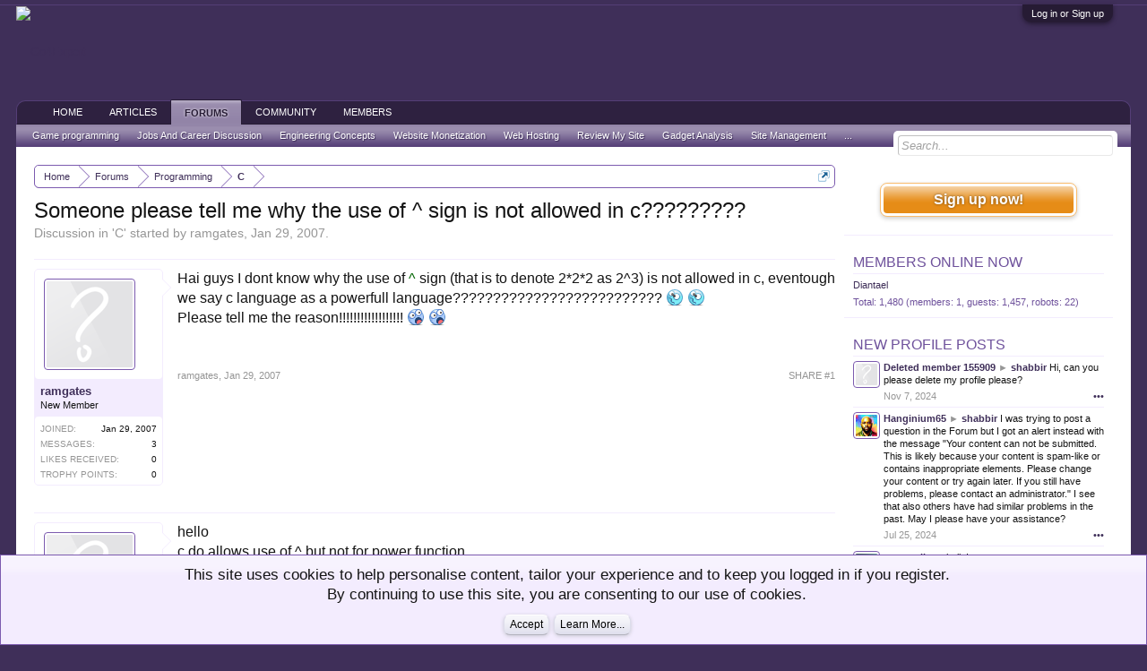

--- FILE ---
content_type: text/html; charset=UTF-8
request_url: https://www.go4expert.com/forums/tell-sign-allowed-c-t2753/
body_size: 12124
content:
<!DOCTYPE html>
<html id="XenForo" lang="en-US" dir="LTR" class="Public NoJs LoggedOut Sidebar  Responsive" xmlns:fb="http://www.facebook.com/2008/fbml">
<head>

	<meta charset="utf-8" />
	<meta http-equiv="X-UA-Compatible" content="IE=Edge,chrome=1" />
	
		<meta name="viewport" content="width=device-width, initial-scale=1" />
	
	
		<base href="https://www.go4expert.com/" />
		<script>
			var _b = document.getElementsByTagName('base')[0], _bH = "https://www.go4expert.com/";
			if (_b && _b.href != _bH) _b.href = _bH;
		</script>
	

	<title>Someone please tell me why the use of ^ sign is not allowed in c????????? | Go4Expert</title>
	
	<noscript><style>.JsOnly, .jsOnly { display: none !important; }</style></noscript>
	<link rel="stylesheet" href="css.php?css=xenforo,form,public&amp;style=1&amp;dir=LTR&amp;d=1718803494" />
	<link rel="stylesheet" href="css.php?css=bb_code,facebook,login_bar,message,message_user_info,nat_public_css,notices,panel_scroller,profile_post_list_simple,share_page,thread_view,wf_default&amp;style=1&amp;dir=LTR&amp;d=1718803494" />
	
	

	
	<!-- Google tag (gtag.js) -->
<script async src="https://www.googletagmanager.com/gtag/js?id=G-75L9VXE703"></script>
<script>
  window.dataLayer = window.dataLayer || [];
  function gtag(){dataLayer.push(arguments);}
  gtag('js', new Date());

  gtag('config', 'G-75L9VXE703');
</script>



	<script src="js/jquery/jquery-1.11.0.min.js"></script>	
		
	<script src="js/xenforo/xenforo.js?_v=4293148e"></script>

	
	<link rel="apple-touch-icon" href="https://www.go4expert.com/images/logo.jpg" />
	<link rel="alternate" type="application/rss+xml" title="RSS feed for Go4Expert" href="forums/-/index.rss" />
	
	

	

	<link rel="canonical" href="https://www.go4expert.com/forums/tell-sign-allowed-c-t2753/" />
	<meta name="description" content="Hai guys I dont know why the use of ^ sign (that is to denote 2*2*2 as 2^3) is not allowed in c, eventough we say c language as a powerfull..." />	<meta property="og:site_name" content="Go4Expert" />
	
	<meta property="og:image" content="https://www.go4expert.com/ogimages/20.jpg" />
	
	<meta property="og:type" content="article" />
	<meta property="og:url" content="https://www.go4expert.com/forums/tell-sign-allowed-c-t2753/" />
	<meta property="og:title" content="Someone please tell me why the use of ^ sign is not allowed in c?????????" />
	<meta property="og:description" content="Hai guys I dont know why the use of ^ sign (that is to denote 2*2*2 as 2^3) is not allowed in c, eventough we say c language as a powerfull..." />
	
	<meta property="fb:app_id" content="472123222861973" />
	

</head>

<body class="node20 node10 node16 SelectQuotable">

<script src="//m.servedby-buysellads.com/monetization.js" type="text/javascript"></script>


	

<div id="loginBar">
	<div class="pageWidth">
		<div class="pageContent">	
			<h3 id="loginBarHandle">
				<label for="LoginControl"><a href="login/" class="concealed noOutline">Log in or Sign up</a></label>
			</h3>
			
			<span class="helper"></span>

			
		</div>
	</div>
</div>


<div id="headerMover">
	<div id="headerProxy"></div>

<div id="content" class="thread_view">
	<div class="pageWidth">
		<div class="pageContent">
			<!-- main content area -->
			
			
			
			
				<div class="mainContainer">
					<div class="mainContent">
						
						
						
						
						<div class="breadBoxTop ">
							
							

<nav>
	
		
			
				
			
		
			
				
			
		
	

	<fieldset class="breadcrumb">
		<a href="misc/quick-navigation-menu?selected=node-20" class="OverlayTrigger jumpMenuTrigger" data-cacheOverlay="true" title="Open quick navigation"><!--Jump to...--></a>
			
		<div class="boardTitle"><strong>Go4Expert</strong></div>
		
		<span class="crumbs">
			
				<span class="crust homeCrumb" itemscope="itemscope" itemtype="http://data-vocabulary.org/Breadcrumb">
					<a href="https://www.go4expert.com" class="crumb" rel="up" itemprop="url"><span itemprop="title">Home</span></a>
					<span class="arrow"><span></span></span>
				</span>
			
			
			
				<span class="crust selectedTabCrumb" itemscope="itemscope" itemtype="http://data-vocabulary.org/Breadcrumb">
					<a href="https://www.go4expert.com/forums/" class="crumb" rel="up" itemprop="url"><span itemprop="title">Forums</span></a>
					<span class="arrow"><span>&gt;</span></span>
				</span>
			
			
			
				
					<span class="crust" itemscope="itemscope" itemtype="http://data-vocabulary.org/Breadcrumb">
						<a href="https://www.go4expert.com/forums/programming-forum/" class="crumb" rel="up" itemprop="url"><span itemprop="title">Programming</span></a>
						<span class="arrow"><span>&gt;</span></span>
					</span>
				
					<span class="crust" itemscope="itemscope" itemtype="http://data-vocabulary.org/Breadcrumb">
						<a href="https://www.go4expert.com/forums/c/" class="crumb" rel="up" itemprop="url"><span itemprop="title">C</span></a>
						<span class="arrow"><span>&gt;</span></span>
					</span>
				
			
		</span>
	</fieldset>
</nav>
						</div>
						
						
						
					
						<!--[if lt IE 8]>
							<p class="importantMessage">You are using an out of date browser. It  may not display this or other websites correctly.<br />You should upgrade or use an <a href="https://www.google.com/chrome/browser/" target="_blank">alternative browser</a>.</p>
						<![endif]-->

						
						
	

	
						
						
						
						
												
							<!-- h1 title, description -->
							<div class="titleBar">
								
								<h1>Someone please tell me why the use of ^ sign is not allowed in c?????????</h1>
								
								<p id="pageDescription" class="muted ">
	Discussion in '<a href="forums/c/">C</a>' started by <a href="members/ramgates.5864/" class="username" dir="auto">ramgates</a>, <a href="forums/tell-sign-allowed-c-t2753/"><span class="DateTime" title="Jan 29, 2007 at 11:47 AM">Jan 29, 2007</span></a>.
</p>
							</div>
						
						
						
						
						
						<!-- main template -->
						





























	




<div class="pageNavLinkGroup">
	<div class="linkGroup SelectionCountContainer">
		
		
	</div>

	
</div>





<form action="inline-mod/post/switch" method="post"
	class="InlineModForm section"
	data-cookieName="posts"
	data-controls="#InlineModControls"
	data-imodOptions="#ModerationSelect option">

	<ol class="messageList" id="messageList">
		
			
				


<li id="post-8210" class="message   " data-author="ramgates">

	

<div class="messageUserInfo">	
<div class="messageUserBlock ">
	
		<div class="avatarHolder">
			<span class="helper"></span>
			<a href="members/ramgates.5864/" class="avatar Av5864m" data-avatarhtml="true"><img src="styles/default/xenforo/avatars/avatar_m.png" width="96" height="96" alt="ramgates" /></a>
			
			<!-- slot: message_user_info_avatar -->
		</div>
	


	
		<h3 class="userText">
			<a href="members/ramgates.5864/" class="username" dir="auto">ramgates</a>
			<em class="userTitle">New Member</em>
			
			<!-- slot: message_user_info_text -->
		</h3>
	
		
	
		<div class="extraUserInfo">
			
			
				
					<dl class="pairsJustified">
						<dt>Joined:</dt>
						<dd>Jan 29, 2007</dd>
					</dl>
				
				
				
					<dl class="pairsJustified">
						<dt>Messages:</dt>
						<dd><a href="search/member?user_id=5864" class="concealed" rel="nofollow">3</a></dd>
					</dl>
				
				
				
					<dl class="pairsJustified">
						<dt>Likes Received:</dt>
						<dd>0</dd>
					</dl>
				
				
				
					<dl class="pairsJustified">
						<dt>Trophy Points:</dt>
						<dd><a href="members/ramgates.5864/trophies" class="OverlayTrigger concealed">0</a></dd>
					</dl>
				
			
				
				
				
				
				
			
				
							
						
			
			
		</div>
	
		


	<span class="arrow"><span></span></span>
</div>

	

</div>

	<div class="messageInfo primaryContent">
		
		
		
		
		
		<div class="messageContent">		
			<article>
				<blockquote class="messageText SelectQuoteContainer ugc baseHtml">
					
					Hai guys I dont know why the use of<span style="color: DarkGreen"> ^</span> sign (that is to denote 2*2*2 as 2^3) is not allowed in c, eventough we say c language as a powerfull language?????????????????????????? <img src="styles/default/xenforo/clear.png" class="mceSmilieSprite mceSmilie5" alt=":confused:" title="Confused    :confused:" />  <img src="styles/default/xenforo/clear.png" class="mceSmilieSprite mceSmilie5" alt=":confused:" title="Confused    :confused:" /> <br />
Please tell me  the reason!!!!!!!!!!!!!!!!!! <img src="styles/default/xenforo/clear.png" class="mceSmilieSprite mceSmilie9" alt=":eek:" title="Eek!    :eek:" />  <img src="styles/default/xenforo/clear.png" class="mceSmilieSprite mceSmilie9" alt=":eek:" title="Eek!    :eek:" />
					<div class="messageTextEndMarker">&nbsp;</div>
				</blockquote>
			</article>
			
			
		</div>
		
		
		
		
		
		
		
				
		<div class="messageMeta ToggleTriggerAnchor">
			
			<div class="privateControls">
				
				<span class="item muted">
					<span class="authorEnd"><a href="members/ramgates.5864/" class="username author" dir="auto">ramgates</a>,</span>
					<a href="forums/tell-sign-allowed-c-t2753/" title="Permalink" class="datePermalink"><span class="DateTime" title="Jan 29, 2007 at 11:47 AM">Jan 29, 2007</span></a>
				</span>
				
				
				
				
				
				
				
				
				
				
				
			</div>
			
			<div class="publicControls">
				<a href="forums/tell-sign-allowed-c-t2753/" title="Permalink" class="item muted postNumber hashPermalink OverlayTrigger" data-href="posts/8210/permalink">SHARE&nbsp;#1</a>
				
				
				
				
			</div>
		</div>
	
		
		<div id="likes-post-8210"></div>
	</div>

	
	
	
	
</li>
			
		
			
				


<li id="post-8227" class="message   " data-author="friendsforniraj">

	

<div class="messageUserInfo">	
<div class="messageUserBlock ">
	
		<div class="avatarHolder">
			<span class="helper"></span>
			<a href="members/friendsforniraj.4124/" class="avatar Av4124m" data-avatarhtml="true"><img src="styles/default/xenforo/avatars/avatar_m.png" width="96" height="96" alt="friendsforniraj" /></a>
			
			<!-- slot: message_user_info_avatar -->
		</div>
	


	
		<h3 class="userText">
			<a href="members/friendsforniraj.4124/" class="username" dir="auto">friendsforniraj</a>
			<em class="userTitle">New Member</em>
			
			<!-- slot: message_user_info_text -->
		</h3>
	
		
	
		<div class="extraUserInfo">
			
			
				
					<dl class="pairsJustified">
						<dt>Joined:</dt>
						<dd>Nov 24, 2006</dd>
					</dl>
				
				
				
					<dl class="pairsJustified">
						<dt>Messages:</dt>
						<dd><a href="search/member?user_id=4124" class="concealed" rel="nofollow">40</a></dd>
					</dl>
				
				
				
					<dl class="pairsJustified">
						<dt>Likes Received:</dt>
						<dd>0</dd>
					</dl>
				
				
				
					<dl class="pairsJustified">
						<dt>Trophy Points:</dt>
						<dd><a href="members/friendsforniraj.4124/trophies" class="OverlayTrigger concealed">0</a></dd>
					</dl>
				
			
				
				
				
					<dl class="pairsJustified">
						<dt>Occupation:</dt>
						<dd>studying</dd>
					</dl>
				
				
				
			
				
							
						
			
			
		</div>
	
		


	<span class="arrow"><span></span></span>
</div>

</div>

	<div class="messageInfo primaryContent">
		
		
		
		
		
		<div class="messageContent">		
			<article>
				<blockquote class="messageText SelectQuoteContainer ugc baseHtml">
					
					hello<br />
c do allows use of ^ but not for power function<br />
but this is an operator in c used for xor operations<br />
you will learn dat in bitwise operations<br />
and if you want to do the power of a no<br />
then c has a predefined function in math.h<br />
named pow(no,power);<br />
means if u want to do 2*2*2;<br />
jus do pow(2,3)
					<div class="messageTextEndMarker">&nbsp;</div>
				</blockquote>
			</article>
			
			
		</div>
		
		
		
		
		
		
		
				
		<div class="messageMeta ToggleTriggerAnchor">
			
			<div class="privateControls">
				
				<span class="item muted">
					<span class="authorEnd"><a href="members/friendsforniraj.4124/" class="username author" dir="auto">friendsforniraj</a>,</span>
					<a href="forums/tell-sign-allowed-c-t2753/#post-8227" title="Permalink" class="datePermalink"><span class="DateTime" title="Jan 29, 2007 at 12:40 PM">Jan 29, 2007</span></a>
				</span>
				
				
				
				
				
				
				
				
				
				
				
			</div>
			
			<div class="publicControls">
				<a href="forums/tell-sign-allowed-c-t2753/#post-8227" title="Permalink" class="item muted postNumber hashPermalink OverlayTrigger" data-href="posts/8227/permalink">SHARE&nbsp;#2</a>
				
				
				
				
			</div>
		</div>
	
		
		<div id="likes-post-8227"></div>
	</div>

	
	
	
	
</li>
			
		
		
	</ol>

	

	<input type="hidden" name="_xfToken" value="" />

</form>

	<div class="pageNavLinkGroup">
			
				<div class="linkGroup">
					
						<label for="LoginControl"><a href="login/" class="concealed element">(You must log in or sign up to reply here.)</a></label>
					
				</div>
			
			<div class="linkGroup" style="display: none"><a href="javascript:" class="muted JsOnly DisplayIgnoredContent Tooltip" title="Show hidden content by ">Show Ignored Content</a></div>

			
	</div>












	



	

	<div class="sharePage">
		<h3 class="textHeading larger">Share This Page</h3>
		
			
			
				<div class="tweet shareControl">
					<a href="https://twitter.com/share" class="twitter-share-button"
						data-count="horizontal"
						data-lang="en-US"
						data-url="https://www.go4expert.com/forums/tell-sign-allowed-c-t2753/"
						data-text="Someone please tell me why the use of ^ sign is not allowed in c?????????"
						data-via="go4expert"
						data-related="go4expert">Tweet</a>
				</div>
			
			
			
				<div class="facebookLike shareControl">
					
					<div class="fb-like" data-href="https://www.go4expert.com/forums/tell-sign-allowed-c-t2753/" data-width="400" data-layout="standard" data-action="like" data-show-faces="true" data-colorscheme="light"></div>
				</div>
			
			
		
	</div>

						
						
						
						
							<!-- login form, to be moved to the upper drop-down -->
							







<form action="login/login" method="post" class="xenForm eAuth" id="login" style="display:none">

	
		<ul id="eAuthUnit">
			
				
				
					
					<li><a href="register/facebook?reg=1" class="fbLogin" tabindex="110"><span>Log in with Facebook</span></a></li>
				
				
				
				
				
				
			
		</ul>
	

	<div class="ctrlWrapper">
		<dl class="ctrlUnit">
			<dt><label for="LoginControl">Your name or email address:</label></dt>
			<dd><input type="text" name="login" id="LoginControl" class="textCtrl" tabindex="101" /></dd>
		</dl>
	
	
		<dl class="ctrlUnit">
			<dt>
				<label for="ctrl_password">Do you already have an account?</label>
			</dt>
			<dd>
				<ul>
					<li><label for="ctrl_not_registered"><input type="radio" name="register" value="1" id="ctrl_not_registered" tabindex="105" />
						No, create an account now.</label></li>
					<li><label for="ctrl_registered"><input type="radio" name="register" value="0" id="ctrl_registered" tabindex="105" checked="checked" class="Disabler" />
						Yes, my password is:</label></li>
					<li id="ctrl_registered_Disabler">
						<input type="password" name="password" class="textCtrl" id="ctrl_password" tabindex="102" />
						<div class="lostPassword"><a href="lost-password/" class="OverlayTrigger OverlayCloser" tabindex="106">Forgot your password?</a></div>
					</li>
				</ul>
			</dd>
		</dl>
	
		
		<dl class="ctrlUnit submitUnit">
			<dt></dt>
			<dd>
				<input type="submit" class="button primary" value="Log in" tabindex="104" data-loginPhrase="Log in" data-signupPhrase="Sign up" />
				<label for="ctrl_remember" class="rememberPassword"><input type="checkbox" name="remember" value="1" id="ctrl_remember" tabindex="103" /> Stay logged in</label>
			</dd>
		</dl>
	</div>

	<input type="hidden" name="cookie_check" value="1" />
	<input type="hidden" name="redirect" value="/forums/tell-sign-allowed-c-t2753/" />
	<input type="hidden" name="_xfToken" value="" />

</form>
						
						
					</div>
				</div>
				
				<!-- sidebar -->
				<aside>
					<div class="sidebar">
						
						
						

<div class="section loginButton">		
	<div class="secondaryContent">
		<label for="LoginControl" id="SignupButton"><a href="login/" class="inner">Sign up now!</a></label>
	</div>
</div>




						<div id="bsa-C6YIE23W"></div>


	
	




	
	<div class="section widget-group-no-name widget-container">
		
			<div class="secondaryContent widget WidgetFramework_WidgetRenderer_OnlineUsers" id="widget-3">
				
					<h3>
						
							<a href="online/">Members Online Now</a>
						
					</h3>
					<div class="userList WidgetFramework_WidgetRenderer_OnlineUsers">
	
		
		
		<ol class="listInline">
			
				
					<li class="user-153170">
					
						<a href="members/diantael.153170/" class="username" dir="auto">Diantael</a>
					
					</li>
				
			
			
		</ol>
	
	
	<div class="footnote">
		
			Total: 1,480 (members: 1, guests: 1,457, robots: 22)
		
	</div>
</div>
				
			</div>
		
	</div>



	
	




	
	<div class="section widget-group-no-name widget-container">
		
			<div class="secondaryContent widget WidgetFramework_WidgetRenderer_ProfilePosts" id="widget-6">
				
					<h3>
						
							<a href="find-new/profile-posts">New Profile Posts</a>
						
					</h3>
					<ul class="WidgetFramework_WidgetRenderer_ProfilePosts_ProfilePostList">
	
		


	


<li id="profile-post-1064" class="profilePostListItem   " data-author="Deleted member 155909">

	<a class="avatar Avs" data-avatarhtml="true"><img src="styles/default/xenforo/avatars/avatar_s.png" width="48" height="48" alt="Deleted member 155909" /></a>
	
	<div class="messageInfo">
		
		<div class="messageContent">
			<span class="poster">
				<a class="username" dir="auto">Deleted member 155909</a>
				
					<span class="muted">&#9658;</span> <a href="members/shabbir.1/" class="username" dir="auto">shabbir</a>
				
			</span>
			<article><blockquote class="ugc baseHtml">Hi, can you please delete my profile please?</blockquote></article>
		</div>

		<div class="messageMeta">
			<div class="privateControls">
				<a href="profile-posts/1064/" title="Permalink" class="item muted"><span class="DateTime" title="Nov 7, 2024 at 1:46 PM">Nov 7, 2024</span></a>
			</div>

			<div class="publicControls">
				<a href="profile-posts/1064/" class="item Tooltip OverlayTrigger" title="Interact" data-tipclass="flipped" data-offsetX="7" data-offsetY="-7">&#8226;&#8226;&#8226;</a>
			</div>
		</div>

	</div>
</li>

	
		


	


<li id="profile-post-1063" class="profilePostListItem   " data-author="Hanginium65">

	<a href="members/hanginium65.159623/" class="avatar Av159623s" data-avatarhtml="true"><img src="data/avatars/s/159/159623.jpg?1721914840" width="48" height="48" alt="Hanginium65" /></a>
	
	<div class="messageInfo">
		
		<div class="messageContent">
			<span class="poster">
				<a href="members/hanginium65.159623/" class="username" dir="auto">Hanginium65</a>
				
					<span class="muted">&#9658;</span> <a href="members/shabbir.1/" class="username" dir="auto">shabbir</a>
				
			</span>
			<article><blockquote class="ugc baseHtml">I was trying to post a question in the Forum but I got an alert instead with the message &quot;Your content can not be submitted. This is likely because your content is spam-like or contains inappropriate elements. Please change your content or try again later. If you still have problems, please contact an administrator.&quot; I see that also others have had similar problems in the past. May I please have your assistance?</blockquote></article>
		</div>

		<div class="messageMeta">
			<div class="privateControls">
				<a href="profile-posts/1063/" title="Permalink" class="item muted"><span class="DateTime" title="Jul 25, 2024 at 2:56 PM">Jul 25, 2024</span></a>
			</div>

			<div class="publicControls">
				<a href="profile-posts/1063/" class="item Tooltip OverlayTrigger" title="Interact" data-tipclass="flipped" data-offsetX="7" data-offsetY="-7">&#8226;&#8226;&#8226;</a>
			</div>
		</div>

	</div>
</li>

	
		


	


<li id="profile-post-1062" class="profilePostListItem   " data-author="emmawilson">

	<a href="members/emmawilson.159307/" class="avatar Av159307s" data-avatarhtml="true"><img src="https://secure.gravatar.com/avatar/fdd09be6434bcb7824534a1a289ca23b?s=48&amp;d=https%3A%2F%2Fwww.go4expert.com%2Fstyles%2Fdefault%2Fxenforo%2Favatars%2Favatar_female_s.png" width="48" height="48" alt="emmawilson" /></a>
	
	<div class="messageInfo">
		
		<div class="messageContent">
			<span class="poster">
				<a href="members/emmawilson.159307/" class="username" dir="auto">emmawilson</a>
				
			</span>
			<article><blockquote class="ugc baseHtml">hello!</blockquote></article>
		</div>

		<div class="messageMeta">
			<div class="privateControls">
				<a href="profile-posts/1062/" title="Permalink" class="item muted"><span class="DateTime" title="Apr 25, 2024 at 7:55 AM">Apr 25, 2024</span></a>
			</div>

			<div class="publicControls">
				<a href="profile-posts/1062/" class="item Tooltip OverlayTrigger" title="Interact" data-tipclass="flipped" data-offsetX="7" data-offsetY="-7">&#8226;&#8226;&#8226;</a>
			</div>
		</div>

	</div>
</li>

	
		


	


<li id="profile-post-1059" class="profilePostListItem   " data-author="unni krishnan.r">

	<a href="members/unni-krishnan-r.72133/" class="avatar Av72133s" data-avatarhtml="true"><img src="styles/default/xenforo/avatars/avatar_s.png" width="48" height="48" alt="unni krishnan.r" /></a>
	
	<div class="messageInfo">
		
		<div class="messageContent">
			<span class="poster">
				<a href="members/unni-krishnan-r.72133/" class="username" dir="auto">unni krishnan.r</a>
				
					<span class="muted">&#9658;</span> <a href="members/shabbir.1/" class="username" dir="auto">shabbir</a>
				
			</span>
			<article><blockquote class="ugc baseHtml">Hello Boss,<br />
<br />
How are you, long time no talk :) <br />
Hope everything is good at your end</blockquote></article>
		</div>

		<div class="messageMeta">
			<div class="privateControls">
				<a href="profile-posts/1059/" title="Permalink" class="item muted"><span class="DateTime" title="Oct 19, 2022 at 5:34 AM">Oct 19, 2022</span></a>
			</div>

			<div class="publicControls">
				<a href="profile-posts/1059/" class="item Tooltip OverlayTrigger" title="Interact" data-tipclass="flipped" data-offsetX="7" data-offsetY="-7">&#8226;&#8226;&#8226;</a>
			</div>
		</div>

	</div>
</li>

	
		


	


<li id="profile-post-1056" class="profilePostListItem   " data-author="Austin Lucas">

	<a href="members/austin-lucas.157691/" class="avatar Av157691s" data-avatarhtml="true"><img src="data/avatars/s/157/157691.jpg?1661492325" width="48" height="48" alt="Austin Lucas" /></a>
	
	<div class="messageInfo">
		
		<div class="messageContent">
			<span class="poster">
				<a href="members/austin-lucas.157691/" class="username" dir="auto">Austin Lucas</a>
				
			</span>
			<article><blockquote class="ugc baseHtml">Austin, a writer and Trend Observer. I enjoy writing content about Trends In On-Demand Mobile App Developments.</blockquote></article>
		</div>

		<div class="messageMeta">
			<div class="privateControls">
				<a href="profile-posts/1056/" title="Permalink" class="item muted"><span class="DateTime" title="Aug 26, 2022 at 6:49 AM">Aug 26, 2022</span></a>
			</div>

			<div class="publicControls">
				<a href="profile-posts/1056/" class="item Tooltip OverlayTrigger" title="Interact" data-tipclass="flipped" data-offsetX="7" data-offsetY="-7">&#8226;&#8226;&#8226;</a>
			</div>
		</div>

	</div>
</li>

	
</ul>
				
			</div>
		
	</div>



	
	




	
	<div class="section widget-group-no-name widget-container">
		
			<div class="secondaryContent widget WidgetFramework_WidgetRenderer_Stats" id="widget-4">
				
					<h3>
						
							Forum Statistics
						
					</h3>
					<div class="pairsJustified">
	<dl class="discussionCount"><dt>Discussions:</dt>
		<dd>25,167</dd></dl>
	<dl class="messageCount"><dt>Messages:</dt>
		<dd>97,281</dd></dl>
	<dl class="memberCount"><dt>Members:</dt>
		<dd>57,305</dd></dl>
	<dl><dt>Latest Member:</dt>
		<dd><a href="members/0xwelsh.160525/" class="username" dir="auto">0xWelsh</a></dd></dl>
	<!-- slot: forum_stats_extra -->
</div>
				
			</div>
		
	</div>
						
						
					</div>
				</aside>
			
			
						
			<div class="breadBoxBottom">

<nav>
	

	<fieldset class="breadcrumb">
		<a href="misc/quick-navigation-menu?selected=node-20" class="OverlayTrigger jumpMenuTrigger" data-cacheOverlay="true" title="Open quick navigation"><!--Jump to...--></a>
			
		<div class="boardTitle"><strong>Go4Expert</strong></div>
		
		<span class="crumbs">
			
				<span class="crust homeCrumb">
					<a href="https://www.go4expert.com" class="crumb"><span>Home</span></a>
					<span class="arrow"><span></span></span>
				</span>
			
			
			
				<span class="crust selectedTabCrumb">
					<a href="https://www.go4expert.com/forums/" class="crumb"><span>Forums</span></a>
					<span class="arrow"><span>&gt;</span></span>
				</span>
			
			
			
				
					<span class="crust">
						<a href="https://www.go4expert.com/forums/programming-forum/" class="crumb"><span>Programming</span></a>
						<span class="arrow"><span>&gt;</span></span>
					</span>
				
					<span class="crust">
						<a href="https://www.go4expert.com/forums/c/" class="crumb"><span>C</span></a>
						<span class="arrow"><span>&gt;</span></span>
					</span>
				
			
		</span>
	</fieldset>
</nav></div>
			
						
			
						
		</div>
	</div>
</div>

<header>
	


<div id="header">
	<div id="logoBlock">
	<div class="pageWidth">
		<div class="pageContent">
			
<div id="AdLogo"><div id="bsa-CVAI553J"></div></div>
			
			<div id="logo"><a href="https://www.go4expert.com">
				<span></span>
				<img src="/images/logo.jpg" alt="Go4Expert" />
			</a></div>
			
			<span class="helper"></span>
		</div>
	</div>
</div>
	

<div id="navigation" class="pageWidth withSearch">
	<div class="pageContent">
		<nav>

<div class="navTabs">
	<ul class="publicTabs">
			
		<!-- extra tabs: home -->
		
		
		
		<!-- forums -->
		
			<li class="navTab forums Popup PopupControl PopupClosed">
			
				<a href="https://www.go4expert.com" class="navLink">Home</a>
				<a href="https://www.go4expert.com" class="SplitCtrl" rel="Menu"></a>
				
				<div class="Menu JsOnly tabMenu forumsTabLinks">
					<ul class="secondaryContent blockLinksList">
					
						
						<li><a href="search/?type=post">Search Forums</a></li>
						
						<li><a href="find-new/posts" rel="nofollow">Recent Posts</a></li>
					
					</ul>
				</div>
			</li>
		
		
		
		<!-- extra tabs: middle -->
		
		
			
				<li class="navTab nodetab1 Popup PopupControl PopupClosed">
			
				<a href="https://www.go4expert.com/articles/" class="navLink">Articles</a>
				<a href="https://www.go4expert.com/articles/" class="SplitCtrl" rel="Menu"></a>
				
				<div class="Menu JsOnly tabMenu nodetab1TabLinks">
					<ul class="secondaryContent blockLinksList">
	

	
	

	





<li class="natMenuLevel0">
	
		<a href="articles/programming/" >Programming</a>
	
</li>


<li class="natMenuLevel0">
	
		<a href="articles/web-development/" >Web Development</a>
	
</li>


<li class="natMenuLevel0">
	
		<a href="articles/operating-system/" >Operating System</a>
	
</li>


<li class="natMenuLevel0">
	
		<a href="articles/database/" >Database</a>
	
</li>


<li class="natMenuLevel0">
	
		<a href="articles/ethical-hacking-tutorials/" >Ethical hacking Tips</a>
	
</li>


<li class="natMenuLevel0">
	
		<a href="articles/game-programming/" >Game Programming</a>
	
</li>


<li class="natMenuLevel0">
	
		<a href="articles/engineering-concepts-tutorials/" >Engineering Concepts</a>
	
</li>


<li class="natMenuLevel0">
	
		<a href="articles/internet-marketing/" >Internet Marketing</a>
	
</li>


<li class="natMenuLevel0">
	
		<a href="articles/gadgets-reviews/" >Gadgets Review &amp; Analysis</a>
	
</li>


<li class="natMenuLevel0">
	
		<a href="articles/products-showcase/" >Products Showcase</a>
	
</li>





</ul>
				</div>
			</li>
			
		
			
				<li class="navTab nodetab10 selected">
			
				<a href="https://www.go4expert.com/forums/" class="navLink">Forums</a>
				<a href="https://www.go4expert.com/forums/" class="SplitCtrl" rel="Menu"></a>
				
				<div class="tabLinks nodetab10TabLinks">
					<ul class="secondaryContent blockLinksList">
	

	
	

	






<li>
	
		<a href="forums/programming-forum/" >Programming</a>
	
</li>





<li>
	
		<a href="forums/web-development-forum/" >Web Development</a>
	
</li>





<li>
	
		<a href="forums/operating-system-forum/" >Operating System</a>
	
</li>





<li>
	
		<a href="forums/database-forum/" >Database</a>
	
</li>





<li>
	
		<a href="forums/internet-marketing-forum/" >Internet Marketing</a>
	
</li>





<li>
	
		<a href="forums/ethical-hacking-forum/" >Ethical hacking</a>
	
</li>





<li>
	
		<a href="forums/game-programming-forum/" >Game programming</a>
	
</li>





<li>
	
		<a href="forums/jobs/" >Jobs And Career Discussion</a>
	
</li>





<li>
	
		<a href="forums/engineering-concepts/" >Engineering Concepts</a>
	
</li>





<li>
	
		<a href="forums/website-monetization-forum/" >Website Monetization</a>
	
</li>





<li>
	
		<a href="forums/web-hosting-talk/" >Web Hosting</a>
	
</li>





<li>
	
		<a href="forums/review-my-site/" >Review My Site</a>
	
</li>





<li>
	
		<a href="forums/gadgets/" >Gadget Analysis</a>
	
</li>





<li>
	
		<a href="link-forums/site-management.97/" >Site Management</a>
	
</li>







</ul>
				</div>
			</li>
			
		
			
				<li class="navTab nodetab57 Popup PopupControl PopupClosed">
			
				<a href="https://www.go4expert.com/community/" class="navLink">Community</a>
				<a href="https://www.go4expert.com/community/" class="SplitCtrl" rel="Menu"></a>
				
				<div class="Menu JsOnly tabMenu nodetab57TabLinks">
					<ul class="secondaryContent blockLinksList">
	

	
	

	





<li class="natMenuLevel0">
	
		<a href="community/meet-and-greet/" >Meet and Greet</a>
	
</li>


<li class="natMenuLevel0">
	
		<a href="link-forums/general-chat.103/" >General Chat</a>
	
</li>


<li class="natMenuLevel0">
	
		<a href="community/chit-chat/" >Chit Chat</a>
	
</li>


<li class="natMenuLevel0">
	
		<a href="community/suggestions-and-feedback/" >Suggestions and Feedback</a>
	
</li>


<li class="natMenuLevel0">
	
		<a href="community/newsletter-archives/" >Newsletter Archives</a>
	
</li>


<li class="natMenuLevel0">
	
		<a href="community/marketplace/" >Marketplace</a>
	
</li>


<li class="natMenuLevel0">
	
		<a href="community/job-offers/" >Job Offers</a>
	
</li>


<li class="natMenuLevel0">
	
		<a href="community/help-and-support/" >Help and Support</a>
	
</li>





</ul>
				</div>
			</li>
			
		
		
		
		
		<!-- members -->
		
			<li class="navTab members Popup PopupControl PopupClosed">
			
				<a href="https://www.go4expert.com/members/" class="navLink">Members</a>
				<a href="https://www.go4expert.com/members/" class="SplitCtrl" rel="Menu"></a>
				
				<div class="Menu JsOnly tabMenu membersTabLinks">
					<ul class="secondaryContent blockLinksList">
					
						<li><a href="members/">Notable Members</a></li>
						
						<li><a href="online/">Current Visitors</a></li>
						<li><a href="recent-activity/">Recent Activity</a></li>
						<li><a href="find-new/profile-posts">New Profile Posts</a></li>
					
					</ul>
				</div>
			</li>
						
		
		<!-- extra tabs: end -->
		
		
			
				<li class="navTab newslettertab PopupClosed">
					<a href="https://www.go4expert.com/subscribe/" class="navLink">Newsletter</a>
					
				</li>
			
		
		

		<!-- responsive popup -->
		<li class="navTab navigationHiddenTabs Popup PopupControl PopupClosed" style="display:none">	
						
			<a rel="Menu" class="navLink NoPopupGadget"><span class="menuIcon">Menu</span></a>
			
			<div class="Menu JsOnly blockLinksList primaryContent" id="NavigationHiddenMenu"></div>
		</li>
			
		
		<!-- no selection -->
		
		
	</ul>
	
	
</div>

<span class="helper"></span>
			
		</nav>	
	</div>
</div>
	

<div id="searchBar" class="pageWidth">
	
	<span id="QuickSearchPlaceholder" title="Search">Search</span>
	<fieldset id="QuickSearch">
		<form action="search/search" method="post" class="formPopup">
			
			<div class="primaryControls">
				<!-- block: primaryControls -->
				<input type="search" name="keywords" value="" class="textCtrl" placeholder="Search..." title="Enter your search and hit enter" id="QuickSearchQuery" />				
				<!-- end block: primaryControls -->
			</div>
			
			<div class="secondaryControls">
				<div class="controlsWrapper">
				
					<!-- block: secondaryControls -->
					<dl class="ctrlUnit">
						<dt></dt>
						<dd><ul>
							<li><label><input type="checkbox" name="title_only" value="1"
								id="search_bar_title_only" class="AutoChecker"
								data-uncheck="#search_bar_thread" /> Search titles only</label></li>
						</ul></dd>
					</dl>
				
					<dl class="ctrlUnit">
						<dt><label for="searchBar_users">Posted by Member:</label></dt>
						<dd>
							<input type="text" name="users" value="" class="textCtrl AutoComplete" id="searchBar_users" />
							<p class="explain">Separate names with a comma.</p>
						</dd>
					</dl>
				
					<dl class="ctrlUnit">
						<dt><label for="searchBar_date">Newer Than:</label></dt>
						<dd><input type="date" name="date" value="" class="textCtrl" id="searchBar_date" /></dd>
					</dl>
					
					
					<dl class="ctrlUnit">
						<dt></dt>
						<dd><ul>
								
									<li><label title="Search only Someone please tell me why the use of ^ sign is not allowed in c?????????"><input type="checkbox" name="type[post][thread_id]" value="2753"
	id="search_bar_thread" class="AutoChecker"
	data-uncheck="#search_bar_title_only, #search_bar_nodes" /> Search this thread only</label></li>
								
									<li><label title="Search only C"><input type="checkbox" name="nodes[]" value="20"
	id="search_bar_nodes" class="Disabler AutoChecker" checked="checked"
	data-uncheck="#search_bar_thread" /> Search this forum only</label>
	<ul id="search_bar_nodes_Disabler">
		<li><label><input type="checkbox" name="type[post][group_discussion]" value="1"
			id="search_bar_group_discussion" class="AutoChecker"
			data-uncheck="#search_bar_thread" /> Display results as threads</label></li>
	</ul></li>
								
						</ul></dd>
					</dl>
					
				</div>
				<!-- end block: secondaryControls -->
				
				<dl class="ctrlUnit submitUnit">
					<dt></dt>
					<dd>
						<input type="submit" value="Search" class="button primary Tooltip" title="Find Now" />
						<div class="Popup" id="commonSearches">
							<a rel="Menu" class="button NoPopupGadget Tooltip" title="Useful Searches" data-tipclass="flipped"><span class="arrowWidget"></span></a>
							<div class="Menu">
								<div class="primaryContent menuHeader">
									<h3>Useful Searches</h3>
								</div>
								<ul class="secondaryContent blockLinksList">
									<!-- block: useful_searches -->
									<li><a href="find-new/posts?recent=1" rel="nofollow">Recent Posts</a></li>
									
									<!-- end block: useful_searches -->
								</ul>
							</div>
						</div>
						<a href="search/" class="button moreOptions Tooltip" title="Advanced Search">More...</a>
					</dd>
				</dl>
				
			</div>
			
			<input type="hidden" name="_xfToken" value="" />
		</form>		
	</fieldset>
	
</div>
</div>

	
	
</header>

</div>

<footer>
	


<div class="footer">
	<div class="pageWidth">
		<div class="pageContent">
			
			
			<ul class="footerLinks">
			
				
				<li><a href="help/">Help</a></li>
				<li><a href="https://www.go4expert.com" class="homeLink">Home</a></li>
				<li><a href="/forums/tell-sign-allowed-c-t2753/#navigation" class="topLink">Top</a></li>
				<li><a href="forums/-/index.rss" rel="alternate" class="globalFeed" target="_blank"
					title="RSS feed for Go4Expert">RSS</a></li>
			
			</ul>
			
			<div align="center" style="clear:both;color:white;">User Contribution Licensed Under Creative Commons with Attribution Required. Site Design and Logo Copyright &copy; Go4Expert &trade; 2004 - 2026. </div>
			
			<span class="helper"></span>
		</div>
	</div>
</div>

<div class="footerLegal">
	<div class="pageWidth">
		<div class="pageContent">
			<ul id="legal">
			
				<li><a href="help/terms">Terms and Rules</a></li>
				<li><a href="">Privacy Policy</a></li>
			
			</ul>
			
			<div id="copyright"><a href="https://xenforo.com" class="concealed" target="_blank">Forum software by XenForo<sup>&reg;</sup> <span>&copy; 2010-2019 XenForo Ltd.</span></a> <div id="thCopyrightNotice">Some XenForo functionality crafted by <a href="http://xf.themehouse.com/" title="Premium XenForo Add-ons" target="_blank">ThemeHouse</a>.</div></div>
			
		
			
			
			<span class="helper"></span>
		</div>
	</div>	
</div>

<script>
  (function(){
    if(typeof _bsa !== 'undefined' && _bsa) {
      _bsa.init('fancybar', 'CKYITKQI', 'placement:wwwgo4expertcom');
      _bsa.init('stickybox', 'CWYDP2JE', 'placement:wwwgo4expertcom');
      _bsa.init('imageonly', 'C6YIE23W', 'selfserve', { target: "#bsa-C6YIE23W" });
      _bsa.init('imageonly', 'CVAI553J', 'selfserve', { target: "#bsa-CVAI553J" });      
    }
  })();
</script>

</footer>

<div class="bottomFixer">
	
	
		
		
		
		<div class="PanelScrollerOff Notices">
			<div class="scrollContainer">
				<div class="PanelContainer">
					<ol class="Panels">
						
							<li class="panel Notice DismissParent notice_-1 " data-notice="-1">
	
	<div class="baseHtml noticeContent"><div class="noticeCookiesContent">
	<div class="noticeCookiesContentRow">
		This site uses cookies to help personalise content, tailor your experience and to keep you logged in if you register.<br />
By continuing to use this site, you are consenting to our use of cookies.
	</div>
	
	<div class="noticeCookiesContentRow noticeCookiesContentButtonRow">
		<a href="account/dismiss-notice?notice_id=-1" class="button CustomDismissCtrl">Accept</a>
		<a href="help/cookies" class="button">Learn More...</a>
	</div>
</div></div>
	
	
		<a href="account/dismiss-notice?notice_id=-1"
			title="Dismiss Notice" class="DismissCtrl Tooltip" data-offsetx="7" data-tipclass="flipped">Dismiss Notice</a>
</li>
						
					</ol>
				</div>
			</div>
		</div>
	

</div>

<script>


jQuery.extend(true, XenForo,
{
	visitor: { user_id: 0 },
	serverTimeInfo:
	{
		now: 1767293171,
		today: 1767225600,
		todayDow: 4
	},
	_lightBoxUniversal: "0",
	_enableOverlays: "1",
	_animationSpeedMultiplier: "1",
	_overlayConfig:
	{
		top: "10%",
		speed: 200,
		closeSpeed: 100,
		mask:
		{
			color: "rgb(255, 255, 255)",
			opacity: "0.6",
			loadSpeed: 200,
			closeSpeed: 100
		}
	},
	_ignoredUsers: [],
	_loadedScripts: {"nat_public_css":true,"thread_view":true,"message":true,"bb_code":true,"message_user_info":true,"share_page":true,"profile_post_list_simple":true,"wf_default":true,"login_bar":true,"facebook":true,"notices":true,"panel_scroller":true},
	_cookieConfig: { path: "/", domain: "", prefix: "xf_"},
	_csrfToken: "",
	_csrfRefreshUrl: "login/csrf-token-refresh",
	_jsVersion: "4293148e",
	_noRtnProtect: false,
	_noSocialLogin: false
});
jQuery.extend(XenForo.phrases,
{
	cancel: "Cancel",

	a_moment_ago:    "A moment ago",
	one_minute_ago:  "1 minute ago",
	x_minutes_ago:   "%minutes% minutes ago",
	today_at_x:      "Today at %time%",
	yesterday_at_x:  "Yesterday at %time%",
	day_x_at_time_y: "%day% at %time%",

	day0: "Sunday",
	day1: "Monday",
	day2: "Tuesday",
	day3: "Wednesday",
	day4: "Thursday",
	day5: "Friday",
	day6: "Saturday",

	_months: "January,February,March,April,May,June,July,August,September,October,November,December",
	_daysShort: "Sun,Mon,Tue,Wed,Thu,Fri,Sat",

	following_error_occurred: "The following error occurred",
	server_did_not_respond_in_time_try_again: "The server did not respond in time. Please try again.",
	logging_in: "Logging in",
	click_image_show_full_size_version: "Click this image to show the full-size version.",
	show_hidden_content_by_x: "Show hidden content by {names}"
});

// Facebook Javascript SDK
XenForo.Facebook.appId = "472123222861973";
XenForo.Facebook.forceInit = true;











</script>




<script type='text/javascript'>
    function _dmBootstrap(file) {
        var _dma = document.createElement('script'); 
        _dma.type = 'text/javascript';
        _dma.async = true; 
        _dma.src = ('https:' == document.location.protocol ? 'https://' : 'http://') + file;
        (document.getElementsByTagName('head')[0] || document.getElementsByTagName('body')[0]).appendChild(_dma);
    }
    function _dmFollowup(file) { if (typeof DMAds === 'undefined')  _dmBootstrap('cdn2.DeveloperMedia.com/a.min.js');}
    (function () { _dmBootstrap('cdn1.DeveloperMedia.com/a.min.js'); setTimeout(_dmFollowup, 2000);})();
</script>
</body>
</html>